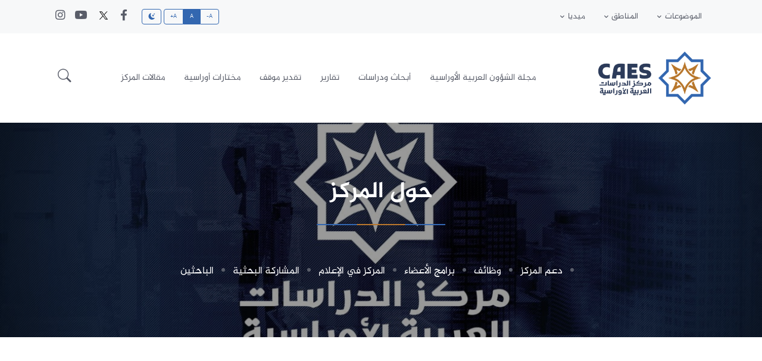

--- FILE ---
content_type: text/html; charset=UTF-8
request_url: https://eurasiaar.org/%D8%AD%D9%88%D9%84-%D8%A7%D9%84%D9%85%D8%B1%D9%83%D8%B2/
body_size: 13783
content:
<!DOCTYPE html><html dir="rtl" lang="ar" ><head><script data-no-optimize="1" type="81efb922aa8a7f97b22a5b8c-text/javascript">var litespeed_docref=sessionStorage.getItem("litespeed_docref");litespeed_docref&&(Object.defineProperty(document,"referrer",{get:function(){return litespeed_docref}}),sessionStorage.removeItem("litespeed_docref"));</script> <meta charset="UTF-8"><meta name="viewport" content="width=device-width, initial-scale=1" /><meta name='robots' content='index, follow, max-image-preview:large, max-snippet:-1, max-video-preview:-1' /><meta name="google-site-verification" content="d28P6ofZ5GXPIS5oy2hsQNTM76KPhV8NwY_HT185mzg" /><title>حول المركز - مركز الدراسات العربية الأوراسية</title><link rel="canonical" href="https://eurasiaar.org/حول-المركز/" /><meta property="og:locale" content="ar_AR" /><meta property="og:type" content="article" /><meta property="og:title" content="حول المركز" /><meta property="og:url" content="https://eurasiaar.org/حول-المركز/" /><meta property="og:site_name" content="مركز الدراسات العربية الأوراسية" /><meta property="article:publisher" content="https://www.facebook.com/eurasia.ar" /><meta property="article:modified_time" content="2021-05-01T22:24:09+00:00" /><meta property="og:image" content="https://eurasiaar.org/wp-content/uploads/2021/05/90d6485b-5820-469c-b209-203d77f8a86e.jpg" /><meta property="og:image:width" content="1260" /><meta property="og:image:height" content="900" /><meta property="og:image:type" content="image/jpeg" /><meta name="twitter:card" content="summary_large_image" /><meta name="twitter:site" content="@Eurasia_Ar" /><meta name="twitter:label1" content="Written by" /><meta name="twitter:data1" content="مهند قمره" /> <script type="application/ld+json" class="yoast-schema-graph">{"@context":"https://schema.org","@graph":[{"@type":"WebPage","@id":"https://eurasiaar.org/%d8%ad%d9%88%d9%84-%d8%a7%d9%84%d9%85%d8%b1%d9%83%d8%b2/","url":"https://eurasiaar.org/%d8%ad%d9%88%d9%84-%d8%a7%d9%84%d9%85%d8%b1%d9%83%d8%b2/","name":"حول المركز - مركز الدراسات العربية الأوراسية","isPartOf":{"@id":"https://eurasiaar.org/#website"},"primaryImageOfPage":{"@id":"https://eurasiaar.org/%d8%ad%d9%88%d9%84-%d8%a7%d9%84%d9%85%d8%b1%d9%83%d8%b2/#primaryimage"},"image":{"@id":"https://eurasiaar.org/%d8%ad%d9%88%d9%84-%d8%a7%d9%84%d9%85%d8%b1%d9%83%d8%b2/#primaryimage"},"thumbnailUrl":"https://eurasiaar.org/wp-content/uploads/2021/05/90d6485b-5820-469c-b209-203d77f8a86e.jpg","datePublished":"2020-12-14T06:34:43+00:00","dateModified":"2021-05-01T22:24:09+00:00","breadcrumb":{"@id":"https://eurasiaar.org/%d8%ad%d9%88%d9%84-%d8%a7%d9%84%d9%85%d8%b1%d9%83%d8%b2/#breadcrumb"},"inLanguage":"ar","potentialAction":[{"@type":"ReadAction","target":["https://eurasiaar.org/%d8%ad%d9%88%d9%84-%d8%a7%d9%84%d9%85%d8%b1%d9%83%d8%b2/"]}]},{"@type":"ImageObject","inLanguage":"ar","@id":"https://eurasiaar.org/%d8%ad%d9%88%d9%84-%d8%a7%d9%84%d9%85%d8%b1%d9%83%d8%b2/#primaryimage","url":"https://eurasiaar.org/wp-content/uploads/2021/05/90d6485b-5820-469c-b209-203d77f8a86e.jpg","contentUrl":"https://eurasiaar.org/wp-content/uploads/2021/05/90d6485b-5820-469c-b209-203d77f8a86e.jpg","width":1260,"height":900},{"@type":"BreadcrumbList","@id":"https://eurasiaar.org/%d8%ad%d9%88%d9%84-%d8%a7%d9%84%d9%85%d8%b1%d9%83%d8%b2/#breadcrumb","itemListElement":[{"@type":"ListItem","position":1,"name":"الرئيسية","item":"https://eurasiaar.org/"},{"@type":"ListItem","position":2,"name":"حول المركز"}]},{"@type":"WebSite","@id":"https://eurasiaar.org/#website","url":"https://eurasiaar.org/","name":"مركز الدراسات العربية الأوراسية","description":"","publisher":{"@id":"https://eurasiaar.org/#organization"},"potentialAction":[{"@type":"SearchAction","target":{"@type":"EntryPoint","urlTemplate":"https://eurasiaar.org/?s={search_term_string}"},"query-input":{"@type":"PropertyValueSpecification","valueRequired":true,"valueName":"search_term_string"}}],"inLanguage":"ar"},{"@type":"Organization","@id":"https://eurasiaar.org/#organization","name":"مركز الدراسات العربية الأوراسية","url":"https://eurasiaar.org/","logo":{"@type":"ImageObject","inLanguage":"ar","@id":"https://eurasiaar.org/#/schema/logo/image/","url":"https://eurasiaar.org/wp-content/uploads/2021/06/kero.jpg","contentUrl":"https://eurasiaar.org/wp-content/uploads/2021/06/kero.jpg","width":505,"height":182,"caption":"مركز الدراسات العربية الأوراسية"},"image":{"@id":"https://eurasiaar.org/#/schema/logo/image/"},"sameAs":["https://www.facebook.com/eurasia.ar","https://x.com/Eurasia_Ar","https://instagram.com/eurasia.ar","https://www.youtube.com/@EurasiaAr"]}]}</script> <link rel='dns-prefetch' href='//stats.wp.com' /><link rel="alternate" title="oEmbed (JSON)" type="application/json+oembed" href="https://eurasiaar.org/wp-json/oembed/1.0/embed?url=https%3A%2F%2Feurasiaar.org%2F%25d8%25ad%25d9%2588%25d9%2584-%25d8%25a7%25d9%2584%25d9%2585%25d8%25b1%25d9%2583%25d8%25b2%2F" /><link rel="alternate" title="oEmbed (XML)" type="text/xml+oembed" href="https://eurasiaar.org/wp-json/oembed/1.0/embed?url=https%3A%2F%2Feurasiaar.org%2F%25d8%25ad%25d9%2588%25d9%2584-%25d8%25a7%25d9%2584%25d9%2585%25d8%25b1%25d9%2583%25d8%25b2%2F&#038;format=xml" /><style>#categoriessection,#spotlightsection,#reportssection,#studiessection,#infographsection{content-visibility:auto;contain-intrinsic-size:1px 1000px;}</style><link data-optimized="2" rel="stylesheet" href="https://eurasiaar.org/wp-content/litespeed/css/0e44a02d14845930e1605e81947b0879.css?ver=ce238" /><link rel="https://api.w.org/" href="https://eurasiaar.org/wp-json/" /><link rel="alternate" title="JSON" type="application/json" href="https://eurasiaar.org/wp-json/wp/v2/pages/38" /><link rel='shortlink' href='https://eurasiaar.org/?p=38' /><link rel="apple-touch-icon" type="image/png" sizes="180x180" href="https://eurasiaar.org/wp-content/themes/caes/assets/logo-icon-color.png"><link rel="icon" type="image/png" sizes="16x16" href="https://eurasiaar.org/wp-content/themes/caes/assets/logo-icon-color.png"><link rel="icon" type="image/png" sizes="32x32" href="https://eurasiaar.org/wp-content/themes/caes/assets/logo-icon-color.png"><link rel="icon" type="image/png" sizes="180x180" href="https://eurasiaar.org/wp-content/themes/caes/assets/logo-icon-color.png"><link rel="icon" type="image/png" sizes="192x192" href="https://eurasiaar.org/wp-content/themes/caes/assets/logo-icon-color.png"><link rel="icon" type="image/png" sizes="512x512" href="https://eurasiaar.org/wp-content/themes/caes/assets/logo-icon-color.png"></head><body><header class="navbar-light navbar-sticky header-static"><div class="navbar-top small  navbar navbar-expand-xl bg-light"><div class="container"><div class="d-md-flex justify-content-between align-items-center my-2 w-100"><div class="d-none d-xl-block"><ul id="menu-%d8%a7%d9%84%d9%82%d8%a7%d8%a6%d9%85%d8%a9-%d8%a7%d9%84%d8%b1%d8%a6%d9%8a%d8%b3%d9%8a%d8%a9" class="navbar-nav mqsmall navbar-nav-scroll"><li  id="menu-item-318" class="has-two-cols-0 menu-item menu-item-type-custom menu-item-object-custom menu-item-has-children dropdown nav-item nav-item-318"><a href="#" class="nav-link  dropdown-toggle" data-bs-toggle="dropdown" aria-haspopup="true" aria-expanded="false">الموضوعات</a><ul class="dropdown-menu  depth_0" data-bs-popper="none"><li  id="menu-item-319" class="menu-item menu-item-type-taxonomy menu-item-object-category menu-item-has-children dropdown nav-item nav-item-319 dropdown-submenu dropend"><a href="https://eurasiaar.org/category/defense-and-security/" class="dropdown-item  dropdown-toggle" data-bs-toggle="dropdown" aria-haspopup="true" aria-expanded="false">الدفاع والأمن</a><ul class="dropdown-menu dropdown-menu-start  depth_1" data-bs-popper="none"><li  id="menu-item-10738" class="menu-item menu-item-type-taxonomy menu-item-object-category nav-item nav-item-10738"><a href="https://eurasiaar.org/category/defense-and-security/military-strategies/" class="dropdown-item ">إستراتيجيات عسكرية</a></li><li  id="menu-item-10739" class="menu-item menu-item-type-taxonomy menu-item-object-category nav-item nav-item-10739"><a href="https://eurasiaar.org/category/defense-and-security/cyber-security-and-information-technology/" class="dropdown-item ">الأمن السيبراني وتكنولوجيا المعلومات</a></li><li  id="menu-item-10740" class="menu-item menu-item-type-taxonomy menu-item-object-category nav-item nav-item-10740"><a href="https://eurasiaar.org/category/defense-and-security/humanitarian-intervention-and-peacekeeping-forces/" class="dropdown-item ">التدخل الإنساني وقوات حفظ السلام</a></li><li  id="menu-item-10741" class="menu-item menu-item-type-taxonomy menu-item-object-category nav-item nav-item-10741"><a href="https://eurasiaar.org/category/defense-and-security/defense-technology-and-armaments-deals/" class="dropdown-item ">تكنولوجيا الدفاع وصفقات التسليح</a></li><li  id="menu-item-10742" class="menu-item menu-item-type-taxonomy menu-item-object-category nav-item nav-item-10742"><a href="https://eurasiaar.org/category/defense-and-security/combating-terrorism-and-organized-crime/" class="dropdown-item ">مكافحة الإرهاب والجريمة المنظمة</a></li><li  id="menu-item-10748" class="dropdown-divider menu-item menu-item-type-custom menu-item-object-custom nav-item nav-item-10748"><a href="#" class="dropdown-item ">عنصر القائمة</a></li><li  id="menu-item-10749" class="menu-item menu-item-type-taxonomy menu-item-object-category nav-item nav-item-10749"><a href="https://eurasiaar.org/category/defense-and-security/" class="dropdown-item ">كل مقالات الدفاع والأمن</a></li></ul></li><li  id="menu-item-17870" class="menu-item menu-item-type-taxonomy menu-item-object-category nav-item nav-item-17870"><a href="https://eurasiaar.org/category/chinese-studies/" class="dropdown-item ">وحدة الدراسات الصينية</a></li><li  id="menu-item-3557" class="menu-item menu-item-type-taxonomy menu-item-object-category nav-item nav-item-3557"><a href="https://eurasiaar.org/category/economic-issues/" class="dropdown-item ">القضايا الاقتصادية</a></li><li  id="menu-item-324" class="menu-item menu-item-type-taxonomy menu-item-object-category nav-item nav-item-324"><a href="https://eurasiaar.org/category/energy-and-environment/" class="dropdown-item ">الطاقة والبيئة</a></li><li  id="menu-item-3556" class="menu-item menu-item-type-taxonomy menu-item-object-category menu-item-has-children dropdown nav-item nav-item-3556 dropdown-submenu dropend"><a href="https://eurasiaar.org/category/history-and-culture/" class="dropdown-item  dropdown-toggle" data-bs-toggle="dropdown" aria-haspopup="true" aria-expanded="false">التاريخ والثقافة</a><ul class="dropdown-menu dropdown-menu-start  depth_1" data-bs-popper="none"><li  id="menu-item-10743" class="menu-item menu-item-type-taxonomy menu-item-object-category nav-item nav-item-10743"><a href="https://eurasiaar.org/category/history-and-culture/literature/" class="dropdown-item ">أدب</a></li><li  id="menu-item-10744" class="menu-item menu-item-type-taxonomy menu-item-object-category nav-item nav-item-10744"><a href="https://eurasiaar.org/category/history-and-culture/history/" class="dropdown-item ">تاريخ</a></li><li  id="menu-item-10745" class="menu-item menu-item-type-taxonomy menu-item-object-category nav-item nav-item-10745"><a href="https://eurasiaar.org/category/history-and-culture/geography/" class="dropdown-item ">جغرافيا</a></li><li  id="menu-item-10746" class="dropdown-divider menu-item menu-item-type-custom menu-item-object-custom nav-item nav-item-10746"><a href="#" class="dropdown-item ">عنصر القائمة</a></li><li  id="menu-item-10747" class="menu-item menu-item-type-taxonomy menu-item-object-category nav-item nav-item-10747"><a href="https://eurasiaar.org/category/history-and-culture/" class="dropdown-item ">كل مقالات التاريخ والثقافة</a></li></ul></li><li  id="menu-item-9697" class="menu-item menu-item-type-taxonomy menu-item-object-category nav-item nav-item-9697"><a href="https://eurasiaar.org/category/brics-plus/" class="dropdown-item ">بريكس بلس</a></li><li  id="menu-item-8992" class="menu-item menu-item-type-post_type menu-item-object-page nav-item nav-item-8992"><a href="https://eurasiaar.org/special-editions/" class="dropdown-item ">ملف خاص</a></li><li  id="menu-item-10191" class="menu-item menu-item-type-post_type menu-item-object-page nav-item nav-item-10191"><a href="https://eurasiaar.org/eurasian-library/" class="dropdown-item ">إصدارات أوراسية</a></li></ul></li><li  id="menu-item-234" class="has-toggle menu-item menu-item-type-custom menu-item-object-custom menu-item-has-children dropdown nav-item nav-item-234"><a href="#" class="nav-link  dropdown-toggle" data-bs-toggle="dropdown" aria-haspopup="true" aria-expanded="false">المناطق</a><ul class="dropdown-menu  depth_0" data-bs-popper="none"><li  id="menu-item-1286" class="menu-item menu-item-type-custom menu-item-object-custom menu-item-has-children  menu-item-head-title dropdown nav-item nav-item-1286 dropdown-submenu dropend"><a href="javascript:void(0)" class="dropdown-item  dropdown-toggle" data-bs-toggle="dropdown" aria-haspopup="true" aria-expanded="false">أوراسيا</a><ul class="dropdown-menu dropdown-menu-start  depth_1" data-bs-popper="none"><li  id="menu-item-1041" class="menu-item menu-item-type-taxonomy menu-item-object-regoin nav-item nav-item-1041"><a href="https://eurasiaar.org/regoin/russian-federation/" class="dropdown-item ">الاتحاد الروسي <img data-lazyloaded="1" src="[data-uri]" data-src="https://eurasiaar.org/wp-content/uploads/2020/12/علم_روسيا.png" width="20px" height="20px" /><noscript><img src="https://eurasiaar.org/wp-content/uploads/2020/12/علم_روسيا.png" width="20px" height="20px" /></noscript></a></li></ul></li><li  id="menu-item-423" class="menu-item menu-item-type-taxonomy menu-item-object-regoin menu-item-has-children  menu-item-head-title dropdown nav-item nav-item-423 dropdown-submenu dropend"><a href="javascript:void(0)" class="dropdown-item  dropdown-toggle" data-bs-toggle="dropdown" aria-haspopup="true" aria-expanded="false">أوروبا الشرقية</a><ul class="dropdown-menu dropdown-menu-start  depth_1" data-bs-popper="none"><li  id="menu-item-424" class="menu-item menu-item-type-taxonomy menu-item-object-regoin nav-item nav-item-424"><a href="https://eurasiaar.org/regoin/ukraine/" class="dropdown-item ">أوكرانيا <img data-lazyloaded="1" src="[data-uri]" data-src="https://eurasiaar.org/wp-content/uploads/2020/12/علم_أوكرانيا.png" width="20px" height="20px" /><noscript><img src="https://eurasiaar.org/wp-content/uploads/2020/12/علم_أوكرانيا.png" width="20px" height="20px" /></noscript></a></li><li  id="menu-item-425" class="menu-item menu-item-type-taxonomy menu-item-object-regoin nav-item nav-item-425"><a href="https://eurasiaar.org/regoin/belarus/" class="dropdown-item ">بيلاروس <img data-lazyloaded="1" src="[data-uri]" data-src="https://eurasiaar.org/wp-content/uploads/2020/12/علم_بيلاروس.png" width="20px" height="20px" /><noscript><img src="https://eurasiaar.org/wp-content/uploads/2020/12/علم_بيلاروس.png" width="20px" height="20px" /></noscript></a></li><li  id="menu-item-426" class="menu-item menu-item-type-taxonomy menu-item-object-regoin nav-item nav-item-426"><a href="https://eurasiaar.org/regoin/moldova/" class="dropdown-item ">مولدوفا <img data-lazyloaded="1" src="[data-uri]" data-src="https://eurasiaar.org/wp-content/uploads/2020/12/علم_مولدوفا.png" width="20px" height="20px" /><noscript><img src="https://eurasiaar.org/wp-content/uploads/2020/12/علم_مولدوفا.png" width="20px" height="20px" /></noscript></a></li></ul></li><li  id="menu-item-951" class="menu-item menu-item-type-taxonomy menu-item-object-regoin menu-item-has-children  menu-item-head-title dropdown nav-item nav-item-951 dropdown-submenu dropend"><a href="javascript:void(0)" class="dropdown-item  dropdown-toggle" data-bs-toggle="dropdown" aria-haspopup="true" aria-expanded="false">بلدان البلطيق</a><ul class="dropdown-menu dropdown-menu-start  depth_1" data-bs-popper="none"><li  id="menu-item-429" class="menu-item menu-item-type-taxonomy menu-item-object-regoin nav-item nav-item-429"><a href="https://eurasiaar.org/regoin/estonia/" class="dropdown-item ">إستونيا <img data-lazyloaded="1" src="[data-uri]" data-src="https://eurasiaar.org/wp-content/uploads/2020/12/علم_إستونيا.png" width="20px" height="20px" /><noscript><img src="https://eurasiaar.org/wp-content/uploads/2020/12/علم_إستونيا.png" width="20px" height="20px" /></noscript></a></li><li  id="menu-item-430" class="menu-item menu-item-type-taxonomy menu-item-object-regoin nav-item nav-item-430"><a href="https://eurasiaar.org/regoin/latvia/" class="dropdown-item ">لاتفيا <img data-lazyloaded="1" src="[data-uri]" data-src="https://eurasiaar.org/wp-content/uploads/2020/12/علم_لاتفيا.png" width="20px" height="20px" /><noscript><img src="https://eurasiaar.org/wp-content/uploads/2020/12/علم_لاتفيا.png" width="20px" height="20px" /></noscript></a></li><li  id="menu-item-428" class="menu-item menu-item-type-taxonomy menu-item-object-regoin nav-item nav-item-428"><a href="https://eurasiaar.org/regoin/lithuania/" class="dropdown-item ">ليتوانيا <img data-lazyloaded="1" src="[data-uri]" data-src="https://eurasiaar.org/wp-content/uploads/2020/12/علم_ليتوانيا.png" width="20px" height="20px" /><noscript><img src="https://eurasiaar.org/wp-content/uploads/2020/12/علم_ليتوانيا.png" width="20px" height="20px" /></noscript></a></li></ul></li><li  id="menu-item-952" class="menu-item menu-item-type-taxonomy menu-item-object-regoin menu-item-has-children  menu-item-head-title dropdown nav-item nav-item-952 dropdown-submenu dropend"><a href="javascript:void(0)" class="dropdown-item  dropdown-toggle" data-bs-toggle="dropdown" aria-haspopup="true" aria-expanded="false">بلدان جنوب القوقاز</a><ul class="dropdown-menu dropdown-menu-start  depth_1" data-bs-popper="none"><li  id="menu-item-432" class="menu-item menu-item-type-taxonomy menu-item-object-regoin nav-item nav-item-432"><a href="https://eurasiaar.org/regoin/armenia/" class="dropdown-item ">أرمينيا <img data-lazyloaded="1" src="[data-uri]" data-src="https://eurasiaar.org/wp-content/uploads/2020/12/علم_أرمينيا.png" width="20px" height="20px" /><noscript><img src="https://eurasiaar.org/wp-content/uploads/2020/12/علم_أرمينيا.png" width="20px" height="20px" /></noscript></a></li><li  id="menu-item-433" class="menu-item menu-item-type-taxonomy menu-item-object-regoin nav-item nav-item-433"><a href="https://eurasiaar.org/regoin/azerbaijan/" class="dropdown-item ">أذربيجان <img data-lazyloaded="1" src="[data-uri]" data-src="https://eurasiaar.org/wp-content/uploads/2020/12/علم_أذربيجان.png" width="20px" height="20px" /><noscript><img src="https://eurasiaar.org/wp-content/uploads/2020/12/علم_أذربيجان.png" width="20px" height="20px" /></noscript></a></li><li  id="menu-item-434" class="menu-item menu-item-type-taxonomy menu-item-object-regoin nav-item nav-item-434"><a href="https://eurasiaar.org/regoin/georgia/" class="dropdown-item ">جورجيا <img data-lazyloaded="1" src="[data-uri]" data-src="https://eurasiaar.org/wp-content/uploads/2020/12/علم_جورجيا.png" width="20px" height="20px" /><noscript><img src="https://eurasiaar.org/wp-content/uploads/2020/12/علم_جورجيا.png" width="20px" height="20px" /></noscript></a></li></ul></li><li  id="menu-item-953" class="menu-item menu-item-type-taxonomy menu-item-object-regoin menu-item-has-children  menu-item-head-title dropdown nav-item nav-item-953 dropdown-submenu dropend"><a href="javascript:void(0)" class="dropdown-item  dropdown-toggle" data-bs-toggle="dropdown" aria-haspopup="true" aria-expanded="false">بلدان ومناطق آسيا الوسطى</a><ul class="dropdown-menu dropdown-menu-start  depth_1" data-bs-popper="none"><li  id="menu-item-438" class="menu-item menu-item-type-taxonomy menu-item-object-regoin nav-item nav-item-438"><a href="https://eurasiaar.org/regoin/kazakhstan/" class="dropdown-item ">كازاخستان <img data-lazyloaded="1" src="[data-uri]" data-src="https://eurasiaar.org/wp-content/uploads/2020/12/علم_كازاخستان.png" width="20px" height="20px" /><noscript><img src="https://eurasiaar.org/wp-content/uploads/2020/12/علم_كازاخستان.png" width="20px" height="20px" /></noscript></a></li><li  id="menu-item-436" class="menu-item menu-item-type-taxonomy menu-item-object-regoin nav-item nav-item-436"><a href="https://eurasiaar.org/regoin/uzbekistan/" class="dropdown-item ">أوزبكستان <img data-lazyloaded="1" src="[data-uri]" data-src="https://eurasiaar.org/wp-content/uploads/2020/12/علم_أوزبكستان.png" width="20px" height="20px" /><noscript><img src="https://eurasiaar.org/wp-content/uploads/2020/12/علم_أوزبكستان.png" width="20px" height="20px" /></noscript></a></li><li  id="menu-item-437" class="menu-item menu-item-type-taxonomy menu-item-object-regoin nav-item nav-item-437"><a href="https://eurasiaar.org/regoin/turkmenistan/" class="dropdown-item ">تركمانستان <img data-lazyloaded="1" src="[data-uri]" data-src="https://eurasiaar.org/wp-content/uploads/2020/12/علم_تركمانستان.png" width="20px" height="20px" /><noscript><img src="https://eurasiaar.org/wp-content/uploads/2020/12/علم_تركمانستان.png" width="20px" height="20px" /></noscript></a></li><li  id="menu-item-439" class="menu-item menu-item-type-taxonomy menu-item-object-regoin nav-item nav-item-439"><a href="https://eurasiaar.org/regoin/tajikistan/" class="dropdown-item ">طاجيكستان <img data-lazyloaded="1" src="[data-uri]" data-src="https://eurasiaar.org/wp-content/uploads/2020/12/علم_طاجيكستان.png" width="20px" height="20px" /><noscript><img src="https://eurasiaar.org/wp-content/uploads/2020/12/علم_طاجيكستان.png" width="20px" height="20px" /></noscript></a></li><li  id="menu-item-440" class="menu-item menu-item-type-taxonomy menu-item-object-regoin nav-item nav-item-440"><a href="https://eurasiaar.org/regoin/kyrgyzstan/" class="dropdown-item ">قرغيزستان <img data-lazyloaded="1" src="[data-uri]" data-src="https://eurasiaar.org/wp-content/uploads/2020/12/علم_قرغيزستان.png" width="20px" height="20px" /><noscript><img src="https://eurasiaar.org/wp-content/uploads/2020/12/علم_قرغيزستان.png" width="20px" height="20px" /></noscript></a></li><li  id="menu-item-1238" class="menu-item menu-item-type-taxonomy menu-item-object-regoin nav-item nav-item-1238"><a href="https://eurasiaar.org/regoin/xinjiang/" class="dropdown-item ">شينجيانغ/تركستان الشرقية <img data-lazyloaded="1" src="[data-uri]" data-src="https://eurasiaar.org/wp-content/uploads/2021/01/شينجيانغتركستان-الشرقية.png" width="20px" height="20px" /><noscript><img src="https://eurasiaar.org/wp-content/uploads/2021/01/شينجيانغتركستان-الشرقية.png" width="20px" height="20px" /></noscript></a></li></ul></li><li  id="menu-item-957" class="menu-item menu-item-type-taxonomy menu-item-object-regoin menu-item-has-children  menu-item-head-title dropdown nav-item nav-item-957 dropdown-submenu dropend"><a href="javascript:void(0)" class="dropdown-item  dropdown-toggle" data-bs-toggle="dropdown" aria-haspopup="true" aria-expanded="false">محيط أوراسيا وأحزمتها</a><ul class="dropdown-menu dropdown-menu-start  depth_1" data-bs-popper="none"><li  id="menu-item-1056" class="menu-item menu-item-type-taxonomy menu-item-object-regoin nav-item nav-item-1056"><a href="https://eurasiaar.org/regoin/balkans/" class="dropdown-item ">البلقان <img data-lazyloaded="1" src="[data-uri]" data-src="https://eurasiaar.org/wp-content/uploads/2021/01/علم-البلقان.png" width="20px" height="20px" /><noscript><img src="https://eurasiaar.org/wp-content/uploads/2021/01/علم-البلقان.png" width="20px" height="20px" /></noscript></a></li><li  id="menu-item-968" class="menu-item menu-item-type-taxonomy menu-item-object-regoin nav-item nav-item-968"><a href="https://eurasiaar.org/regoin/european-union/" class="dropdown-item ">الاتحاد الأوروبي <img data-lazyloaded="1" src="[data-uri]" data-src="https://eurasiaar.org/wp-content/uploads/2020/12/علم_الاتحاد-الأوروبي.png" width="20px" height="20px" /><noscript><img src="https://eurasiaar.org/wp-content/uploads/2020/12/علم_الاتحاد-الأوروبي.png" width="20px" height="20px" /></noscript></a></li><li  id="menu-item-959" class="menu-item menu-item-type-taxonomy menu-item-object-regoin nav-item nav-item-959"><a href="https://eurasiaar.org/regoin/turkey/" class="dropdown-item ">تركيا <img data-lazyloaded="1" src="[data-uri]" data-src="https://eurasiaar.org/wp-content/uploads/2020/12/علم_تركيا.png" width="20px" height="20px" /><noscript><img src="https://eurasiaar.org/wp-content/uploads/2020/12/علم_تركيا.png" width="20px" height="20px" /></noscript></a></li><li  id="menu-item-958" class="menu-item menu-item-type-taxonomy menu-item-object-regoin nav-item nav-item-958"><a href="https://eurasiaar.org/regoin/arab-world/" class="dropdown-item ">العالم العربي <img data-lazyloaded="1" src="[data-uri]" data-src="https://eurasiaar.org/wp-content/uploads/2020/12/علم_العالم-العربي.png" width="20px" height="20px" /><noscript><img src="https://eurasiaar.org/wp-content/uploads/2020/12/علم_العالم-العربي.png" width="20px" height="20px" /></noscript></a></li><li  id="menu-item-960" class="menu-item menu-item-type-taxonomy menu-item-object-regoin nav-item nav-item-960"><a href="https://eurasiaar.org/regoin/iran/" class="dropdown-item ">إيران <img data-lazyloaded="1" src="[data-uri]" data-src="https://eurasiaar.org/wp-content/uploads/2020/12/علم_إيران.png" width="20px" height="20px" /><noscript><img src="https://eurasiaar.org/wp-content/uploads/2020/12/علم_إيران.png" width="20px" height="20px" /></noscript></a></li><li  id="menu-item-961" class="menu-item menu-item-type-taxonomy menu-item-object-regoin nav-item nav-item-961"><a href="https://eurasiaar.org/regoin/india/" class="dropdown-item ">الهند <img data-lazyloaded="1" src="[data-uri]" data-src="https://eurasiaar.org/wp-content/uploads/2020/12/علم_الهند.png" width="20px" height="20px" /><noscript><img src="https://eurasiaar.org/wp-content/uploads/2020/12/علم_الهند.png" width="20px" height="20px" /></noscript></a></li><li  id="menu-item-962" class="menu-item menu-item-type-taxonomy menu-item-object-regoin nav-item nav-item-962"><a href="https://eurasiaar.org/regoin/pakistan/" class="dropdown-item ">باكستان <img data-lazyloaded="1" src="[data-uri]" data-src="https://eurasiaar.org/wp-content/uploads/2020/12/علم_باكستان.png" width="20px" height="20px" /><noscript><img src="https://eurasiaar.org/wp-content/uploads/2020/12/علم_باكستان.png" width="20px" height="20px" /></noscript></a></li><li  id="menu-item-9503" class="menu-item menu-item-type-taxonomy menu-item-object-regoin nav-item nav-item-9503"><a href="https://eurasiaar.org/regoin/bangladesh/" class="dropdown-item ">بنغلاديش <img data-lazyloaded="1" src="[data-uri]" data-src="https://eurasiaar.org/wp-content/uploads/2024/01/bangladesh.png" width="20px" height="20px" /><noscript><img src="https://eurasiaar.org/wp-content/uploads/2024/01/bangladesh.png" width="20px" height="20px" /></noscript></a></li><li  id="menu-item-963" class="menu-item menu-item-type-taxonomy menu-item-object-regoin nav-item nav-item-963"><a href="https://eurasiaar.org/regoin/afghanistan/" class="dropdown-item ">أفغانستان <img data-lazyloaded="1" src="[data-uri]" data-src="https://eurasiaar.org/wp-content/uploads/2020/12/علم_أفغانستان.png" width="20px" height="20px" /><noscript><img src="https://eurasiaar.org/wp-content/uploads/2020/12/علم_أفغانستان.png" width="20px" height="20px" /></noscript></a></li><li  id="menu-item-966" class="menu-item menu-item-type-taxonomy menu-item-object-regoin nav-item nav-item-966"><a href="https://eurasiaar.org/regoin/north-korea/" class="dropdown-item ">كوريا الشمالية <img data-lazyloaded="1" src="[data-uri]" data-src="https://eurasiaar.org/wp-content/uploads/2020/12/علم_كوريا-الشمالية.png" width="20px" height="20px" /><noscript><img src="https://eurasiaar.org/wp-content/uploads/2020/12/علم_كوريا-الشمالية.png" width="20px" height="20px" /></noscript></a></li><li  id="menu-item-967" class="menu-item menu-item-type-taxonomy menu-item-object-regoin nav-item nav-item-967"><a href="https://eurasiaar.org/regoin/mongolia/" class="dropdown-item ">منغوليا <img data-lazyloaded="1" src="[data-uri]" data-src="https://eurasiaar.org/wp-content/uploads/2020/12/علم_منغوليا.png" width="20px" height="20px" /><noscript><img src="https://eurasiaar.org/wp-content/uploads/2020/12/علم_منغوليا.png" width="20px" height="20px" /></noscript></a></li><li  id="menu-item-965" class="menu-item menu-item-type-taxonomy menu-item-object-regoin nav-item nav-item-965"><a href="https://eurasiaar.org/regoin/japan/" class="dropdown-item ">اليابان <img data-lazyloaded="1" src="[data-uri]" data-src="https://eurasiaar.org/wp-content/uploads/2020/12/علم_اليابان.png" width="20px" height="20px" /><noscript><img src="https://eurasiaar.org/wp-content/uploads/2020/12/علم_اليابان.png" width="20px" height="20px" /></noscript></a></li><li  id="menu-item-969" class="menu-item menu-item-type-taxonomy menu-item-object-regoin nav-item nav-item-969"><a href="https://eurasiaar.org/regoin/united-kingdom/" class="dropdown-item ">المملكة المتحدة <img data-lazyloaded="1" src="[data-uri]" data-src="https://eurasiaar.org/wp-content/uploads/2020/12/علم_المملكة-المتحدة.png" width="20px" height="20px" /><noscript><img src="https://eurasiaar.org/wp-content/uploads/2020/12/علم_المملكة-المتحدة.png" width="20px" height="20px" /></noscript></a></li><li  id="menu-item-970" class="menu-item menu-item-type-taxonomy menu-item-object-regoin nav-item nav-item-970"><a href="https://eurasiaar.org/regoin/united-states/" class="dropdown-item ">الولايات المتحدة <img data-lazyloaded="1" src="[data-uri]" data-src="https://eurasiaar.org/wp-content/uploads/2020/12/علم_الولايات-المتحدة.png" width="20px" height="20px" /><noscript><img src="https://eurasiaar.org/wp-content/uploads/2020/12/علم_الولايات-المتحدة.png" width="20px" height="20px" /></noscript></a></li></ul></li></ul></li><li  id="menu-item-338" class="has-two-cols-0 menu-item menu-item-type-custom menu-item-object-custom menu-item-has-children dropdown nav-item nav-item-338"><a href="#" class="nav-link  dropdown-toggle" data-bs-toggle="dropdown" aria-haspopup="true" aria-expanded="false">ميديا</a><ul class="dropdown-menu  depth_0" data-bs-popper="none"><li  id="menu-item-3658" class="menu-item menu-item-type-taxonomy menu-item-object-category nav-item nav-item-3658"><a href="https://eurasiaar.org/category/infographic/" class="dropdown-item ">إنفوجراف</a></li><li  id="menu-item-7674" class="menu-item menu-item-type-custom menu-item-object-custom menu-item-has-children dropdown nav-item nav-item-7674 dropdown-submenu dropend"><a href="#" class="dropdown-item  dropdown-toggle" data-bs-toggle="dropdown" aria-haspopup="true" aria-expanded="false">فيديو &#038; بودكاست</a><ul class="dropdown-menu dropdown-menu-start  depth_1" data-bs-popper="none"><li  id="menu-item-7675" class="menu-item menu-item-type-taxonomy menu-item-object-category nav-item nav-item-7675"><a href="https://eurasiaar.org/category/videos/" class="dropdown-item ">فيديو</a></li><li  id="menu-item-7676" class="menu-item menu-item-type-taxonomy menu-item-object-category nav-item nav-item-7676"><a href="https://eurasiaar.org/category/podcasts/" class="dropdown-item ">بودكاست</a></li></ul></li><li  id="menu-item-10583" class="menu-item menu-item-type-taxonomy menu-item-object-category menu-item-has-children dropdown nav-item nav-item-10583 dropdown-submenu dropend"><a href="https://eurasiaar.org/category/caes-events/" class="dropdown-item  dropdown-toggle" data-bs-toggle="dropdown" aria-haspopup="true" aria-expanded="false">فعاليات المركز</a><ul class="dropdown-menu dropdown-menu-start  depth_1" data-bs-popper="none"><li  id="menu-item-10735" class="menu-item menu-item-type-taxonomy menu-item-object-category nav-item nav-item-10735"><a href="https://eurasiaar.org/category/caes-events/caes-in-media/" class="dropdown-item ">المركز في الإعلام</a></li><li  id="menu-item-10736" class="menu-item menu-item-type-taxonomy menu-item-object-category nav-item nav-item-10736"><a href="https://eurasiaar.org/category/caes-events/x-spaces/" class="dropdown-item ">المساحات على منصة إكس (X)</a></li><li  id="menu-item-10737" class="menu-item menu-item-type-taxonomy menu-item-object-category nav-item nav-item-10737"><a href="https://eurasiaar.org/category/caes-events/seminars-and-workshops/" class="dropdown-item ">الندوات وورش العمل</a></li></ul></li></ul></li></ul></div><div class="d-flex align-items-center justify-content-center"><div class="btn-group me-1" role="group" aria-label="font size changer">
<input type="radio" class="btn-check" name="fntradio" id="font-sm">
<label class="btn btn-xs btn-outline-primary mb-0" for="font-sm">A-</label><input type="radio" class="btn-check" name="fntradio" id="font-default" checked>
<label class="btn btn-xs btn-outline-primary mb-0" for="font-default">A</label><input type="radio" class="btn-check" name="fntradio" id="font-lg">
<label class="btn btn-xs btn-outline-primary mb-0" for="font-lg">A+</label></div><div class="btn-group me-3" role="group" aria-label="light mode changer">
<input type="checkbox" id="jcChangeLight" name="jc_light" value="off" class="jc-change-light btn-check" style="display:none;" />
<label for="jcChangeLight" class="btn btn-xs btn-outline-primary mb-0 ">
<svg xmlns="http://www.w3.org/2000/svg" width="11" height="11" fill="currentColor" class="bi bi-moon-stars-fill fa-fw mode-switch" viewBox="0 0 16 16"> <path d="M6 .278a.768.768 0 0 1 .08.858 7.208 7.208 0 0 0-.878 3.46c0 4.021 3.278 7.277 7.318 7.277.527 0 1.04-.055 1.533-.16a.787.787 0 0 1 .81.316.733.733 0 0 1-.031.893A8.349 8.349 0 0 1 8.344 16C3.734 16 0 12.286 0 7.71 0 4.266 2.114 1.312 5.124.06A.752.752 0 0 1 6 .278z" /> <path d="M10.794 3.148a.217.217 0 0 1 .412 0l.387 1.162c.173.518.579.924 1.097 1.097l1.162.387a.217.217 0 0 1 0 .412l-1.162.387a1.734 1.734 0 0 0-1.097 1.097l-.387 1.162a.217.217 0 0 1-.412 0l-.387-1.162A1.734 1.734 0 0 0 9.31 6.593l-1.162-.387a.217.217 0 0 1 0-.412l1.162-.387a1.734 1.734 0 0 0 1.097-1.097l.387-1.162zM13.863.099a.145.145 0 0 1 .274 0l.258.774c.115.346.386.617.732.732l.774.258a.145.145 0 0 1 0 .274l-.774.258a1.156 1.156 0 0 0-.732.732l-.258.774a.145.145 0 0 1-.274 0l-.258-.774a1.156 1.156 0 0 0-.732-.732l-.774-.258a.145.145 0 0 1 0-.274l.774-.258c.346-.115.617-.386.732-.732L13.863.1z" /><use href="#"></use></svg>
</label></div><ul class="nav"><li class="nav-item">
<a class="nav-link px-2 fs-5" href="https://web.facebook.com/eurasia.ar/" target="_blank"><i class="fab fa-facebook-f"></i></a></li><li class="nav-item">
<a class="nav-link px-2 fs-5" href="https://twitter.com/Eurasia_Ar" target="_blank">
<svg xmlns:svg="http://www.w3.org/2000/svg" xmlns="http://www.w3.org/2000/svg" xmlns:xlink="http://www.w3.org/1999/xlink" version="1.1" id="svg5" width="24px" height="24px" x="0px" y="0px" viewBox="0 0 1668.56 1221.19" style="enable-background:new 0 0 1668.56 1221.19;margin-bottom: 0.25rem;" xml:space="preserve" fill="#000000">
<g id="layer1" transform="translate(52.390088,-25.058597)">
<path id="path1009" d="M283.94,167.31l386.39,516.64L281.5,1104h87.51l340.42-367.76L984.48,1104h297.8L874.15,558.3l361.92-390.99   h-87.51l-313.51,338.7l-253.31-338.7H283.94z M412.63,231.77h136.81l604.13,807.76h-136.81L412.63,231.77z"></path>
</g>
</svg>
</a></li><li class="nav-item">
<a class="nav-link px-2 fs-5" href="https://www.youtube.com/@EurasiaAr" target="_blank"><i class="fab fa-youtube"></i></a></li><li class="nav-item">
<a class="nav-link px-2 fs-5" href="https://www.instagram.com/eurasia.ar" target="_blank"><i class="fab fa-instagram"></i></a></li></ul></div></div><div class="border-bottom border-2 border-primary opacity-1"></div></div></div><nav class="navbar navbar-expand-xl"><div class="container">
<a class="navbar-brand" href="https://eurasiaar.org/">
<img class="navbar-brand-item light-mode-item noteasyloading" src="https://eurasiaar.org/wp-content/themes/caes/assets/images/logo-dark.png" alt="logo">
<img class="navbar-brand-item dark-mode-item noteasyloading" src="https://eurasiaar.org/wp-content/themes/caes/assets/images/logo-light.png" alt="logo">
</a>
<button class="navbar-toggler ms-auto" type="button" data-bs-toggle="collapse"
data-bs-target="#navbarCollapse" aria-controls="navbarCollapse" aria-expanded="false"
aria-label="Toggle navigation">
<span class="text-body h6 d-none d-sm-inline-block">القائمة</span>
<span class="navbar-toggler-icon"></span>
</button><div class="collapse navbar-collapse" id="navbarCollapse"><ul id="menu-%d9%82%d8%a7%d8%a6%d9%85%d8%a9-%d8%a7%d9%84%d9%87%d9%8a%d8%af%d8%b1" class="navbar-nav navbar-nav-scroll mx-auto"><li  id="menu-item-67" class="menu-item menu-item-type-post_type menu-item-object-page nav-item nav-item-67"><a href="https://eurasiaar.org/journal-of-arab-eurasian-affairs/" class="nav-link ">مجلة الشؤون العربية الأوراسية</a></li><li  id="menu-item-3073" class="menu-item menu-item-type-taxonomy menu-item-object-category nav-item nav-item-3073"><a href="https://eurasiaar.org/category/research-studies/" class="nav-link ">أبحاث ودراسات</a></li><li  id="menu-item-3074" class="menu-item menu-item-type-taxonomy menu-item-object-category nav-item nav-item-3074"><a href="https://eurasiaar.org/category/reports/" class="nav-link ">تقارير</a></li><li  id="menu-item-3075" class="menu-item menu-item-type-taxonomy menu-item-object-category nav-item nav-item-3075"><a href="https://eurasiaar.org/category/estimate-position/" class="nav-link ">تقدير موقف</a></li><li  id="menu-item-1813" class="menu-item menu-item-type-taxonomy menu-item-object-category nav-item nav-item-1813"><a href="https://eurasiaar.org/category/anthology-eurasian/" class="nav-link ">مختارات أوراسية</a></li><li  id="menu-item-1965" class="menu-item menu-item-type-taxonomy menu-item-object-category nav-item nav-item-1965"><a href="https://eurasiaar.org/category/articles-center/" class="nav-link ">مقالات المركز</a></li></ul><div class="d-block d-xl-none"><ul id="menu-%d8%a7%d9%84%d9%82%d8%a7%d8%a6%d9%85%d8%a9-%d8%a7%d9%84%d8%b1%d8%a6%d9%8a%d8%b3%d9%8a%d8%a9-1" class="navbar-nav navbar-nav-scroll"><li  class="has-two-cols-0 menu-item menu-item-type-custom menu-item-object-custom menu-item-has-children dropdown nav-item nav-item-318"><a href="#" class="nav-link  dropdown-toggle" data-bs-toggle="dropdown" aria-haspopup="true" aria-expanded="false">الموضوعات</a><ul class="dropdown-menu  depth_0" data-bs-popper="none"><li  class="menu-item menu-item-type-taxonomy menu-item-object-category menu-item-has-children dropdown nav-item nav-item-319 dropdown-submenu dropend"><a href="https://eurasiaar.org/category/defense-and-security/" class="dropdown-item  dropdown-toggle" data-bs-toggle="dropdown" aria-haspopup="true" aria-expanded="false">الدفاع والأمن</a><ul class="dropdown-menu dropdown-menu-start  depth_1" data-bs-popper="none"><li  class="menu-item menu-item-type-taxonomy menu-item-object-category nav-item nav-item-10738"><a href="https://eurasiaar.org/category/defense-and-security/military-strategies/" class="dropdown-item ">إستراتيجيات عسكرية</a></li><li  class="menu-item menu-item-type-taxonomy menu-item-object-category nav-item nav-item-10739"><a href="https://eurasiaar.org/category/defense-and-security/cyber-security-and-information-technology/" class="dropdown-item ">الأمن السيبراني وتكنولوجيا المعلومات</a></li><li  class="menu-item menu-item-type-taxonomy menu-item-object-category nav-item nav-item-10740"><a href="https://eurasiaar.org/category/defense-and-security/humanitarian-intervention-and-peacekeeping-forces/" class="dropdown-item ">التدخل الإنساني وقوات حفظ السلام</a></li><li  class="menu-item menu-item-type-taxonomy menu-item-object-category nav-item nav-item-10741"><a href="https://eurasiaar.org/category/defense-and-security/defense-technology-and-armaments-deals/" class="dropdown-item ">تكنولوجيا الدفاع وصفقات التسليح</a></li><li  class="menu-item menu-item-type-taxonomy menu-item-object-category nav-item nav-item-10742"><a href="https://eurasiaar.org/category/defense-and-security/combating-terrorism-and-organized-crime/" class="dropdown-item ">مكافحة الإرهاب والجريمة المنظمة</a></li><li  class="dropdown-divider menu-item menu-item-type-custom menu-item-object-custom nav-item nav-item-10748"><a href="#" class="dropdown-item ">عنصر القائمة</a></li><li  class="menu-item menu-item-type-taxonomy menu-item-object-category nav-item nav-item-10749"><a href="https://eurasiaar.org/category/defense-and-security/" class="dropdown-item ">كل مقالات الدفاع والأمن</a></li></ul></li><li  class="menu-item menu-item-type-taxonomy menu-item-object-category nav-item nav-item-17870"><a href="https://eurasiaar.org/category/chinese-studies/" class="dropdown-item ">وحدة الدراسات الصينية</a></li><li  class="menu-item menu-item-type-taxonomy menu-item-object-category nav-item nav-item-3557"><a href="https://eurasiaar.org/category/economic-issues/" class="dropdown-item ">القضايا الاقتصادية</a></li><li  class="menu-item menu-item-type-taxonomy menu-item-object-category nav-item nav-item-324"><a href="https://eurasiaar.org/category/energy-and-environment/" class="dropdown-item ">الطاقة والبيئة</a></li><li  class="menu-item menu-item-type-taxonomy menu-item-object-category menu-item-has-children dropdown nav-item nav-item-3556 dropdown-submenu dropend"><a href="https://eurasiaar.org/category/history-and-culture/" class="dropdown-item  dropdown-toggle" data-bs-toggle="dropdown" aria-haspopup="true" aria-expanded="false">التاريخ والثقافة</a><ul class="dropdown-menu dropdown-menu-start  depth_1" data-bs-popper="none"><li  class="menu-item menu-item-type-taxonomy menu-item-object-category nav-item nav-item-10743"><a href="https://eurasiaar.org/category/history-and-culture/literature/" class="dropdown-item ">أدب</a></li><li  class="menu-item menu-item-type-taxonomy menu-item-object-category nav-item nav-item-10744"><a href="https://eurasiaar.org/category/history-and-culture/history/" class="dropdown-item ">تاريخ</a></li><li  class="menu-item menu-item-type-taxonomy menu-item-object-category nav-item nav-item-10745"><a href="https://eurasiaar.org/category/history-and-culture/geography/" class="dropdown-item ">جغرافيا</a></li><li  class="dropdown-divider menu-item menu-item-type-custom menu-item-object-custom nav-item nav-item-10746"><a href="#" class="dropdown-item ">عنصر القائمة</a></li><li  class="menu-item menu-item-type-taxonomy menu-item-object-category nav-item nav-item-10747"><a href="https://eurasiaar.org/category/history-and-culture/" class="dropdown-item ">كل مقالات التاريخ والثقافة</a></li></ul></li><li  class="menu-item menu-item-type-taxonomy menu-item-object-category nav-item nav-item-9697"><a href="https://eurasiaar.org/category/brics-plus/" class="dropdown-item ">بريكس بلس</a></li><li  class="menu-item menu-item-type-post_type menu-item-object-page nav-item nav-item-8992"><a href="https://eurasiaar.org/special-editions/" class="dropdown-item ">ملف خاص</a></li><li  class="menu-item menu-item-type-post_type menu-item-object-page nav-item nav-item-10191"><a href="https://eurasiaar.org/eurasian-library/" class="dropdown-item ">إصدارات أوراسية</a></li></ul></li><li  class="has-toggle menu-item menu-item-type-custom menu-item-object-custom menu-item-has-children dropdown nav-item nav-item-234"><a href="#" class="nav-link  dropdown-toggle" data-bs-toggle="dropdown" aria-haspopup="true" aria-expanded="false">المناطق</a><ul class="dropdown-menu  depth_0" data-bs-popper="none"><li  class="menu-item menu-item-type-custom menu-item-object-custom menu-item-has-children  menu-item-head-title dropdown nav-item nav-item-1286 dropdown-submenu dropend"><a href="javascript:void(0)" class="dropdown-item  dropdown-toggle" data-bs-toggle="dropdown" aria-haspopup="true" aria-expanded="false">أوراسيا</a><ul class="dropdown-menu dropdown-menu-start  depth_1" data-bs-popper="none"><li  class="menu-item menu-item-type-taxonomy menu-item-object-regoin nav-item nav-item-1041"><a href="https://eurasiaar.org/regoin/russian-federation/" class="dropdown-item ">الاتحاد الروسي <img data-lazyloaded="1" src="[data-uri]" data-src="https://eurasiaar.org/wp-content/uploads/2020/12/علم_روسيا.png" width="20px" height="20px" /><noscript><img src="https://eurasiaar.org/wp-content/uploads/2020/12/علم_روسيا.png" width="20px" height="20px" /></noscript></a></li></ul></li><li  class="menu-item menu-item-type-taxonomy menu-item-object-regoin menu-item-has-children  menu-item-head-title dropdown nav-item nav-item-423 dropdown-submenu dropend"><a href="javascript:void(0)" class="dropdown-item  dropdown-toggle" data-bs-toggle="dropdown" aria-haspopup="true" aria-expanded="false">أوروبا الشرقية</a><ul class="dropdown-menu dropdown-menu-start  depth_1" data-bs-popper="none"><li  class="menu-item menu-item-type-taxonomy menu-item-object-regoin nav-item nav-item-424"><a href="https://eurasiaar.org/regoin/ukraine/" class="dropdown-item ">أوكرانيا <img data-lazyloaded="1" src="[data-uri]" data-src="https://eurasiaar.org/wp-content/uploads/2020/12/علم_أوكرانيا.png" width="20px" height="20px" /><noscript><img src="https://eurasiaar.org/wp-content/uploads/2020/12/علم_أوكرانيا.png" width="20px" height="20px" /></noscript></a></li><li  class="menu-item menu-item-type-taxonomy menu-item-object-regoin nav-item nav-item-425"><a href="https://eurasiaar.org/regoin/belarus/" class="dropdown-item ">بيلاروس <img data-lazyloaded="1" src="[data-uri]" data-src="https://eurasiaar.org/wp-content/uploads/2020/12/علم_بيلاروس.png" width="20px" height="20px" /><noscript><img src="https://eurasiaar.org/wp-content/uploads/2020/12/علم_بيلاروس.png" width="20px" height="20px" /></noscript></a></li><li  class="menu-item menu-item-type-taxonomy menu-item-object-regoin nav-item nav-item-426"><a href="https://eurasiaar.org/regoin/moldova/" class="dropdown-item ">مولدوفا <img data-lazyloaded="1" src="[data-uri]" data-src="https://eurasiaar.org/wp-content/uploads/2020/12/علم_مولدوفا.png" width="20px" height="20px" /><noscript><img src="https://eurasiaar.org/wp-content/uploads/2020/12/علم_مولدوفا.png" width="20px" height="20px" /></noscript></a></li></ul></li><li  class="menu-item menu-item-type-taxonomy menu-item-object-regoin menu-item-has-children  menu-item-head-title dropdown nav-item nav-item-951 dropdown-submenu dropend"><a href="javascript:void(0)" class="dropdown-item  dropdown-toggle" data-bs-toggle="dropdown" aria-haspopup="true" aria-expanded="false">بلدان البلطيق</a><ul class="dropdown-menu dropdown-menu-start  depth_1" data-bs-popper="none"><li  class="menu-item menu-item-type-taxonomy menu-item-object-regoin nav-item nav-item-429"><a href="https://eurasiaar.org/regoin/estonia/" class="dropdown-item ">إستونيا <img data-lazyloaded="1" src="[data-uri]" data-src="https://eurasiaar.org/wp-content/uploads/2020/12/علم_إستونيا.png" width="20px" height="20px" /><noscript><img src="https://eurasiaar.org/wp-content/uploads/2020/12/علم_إستونيا.png" width="20px" height="20px" /></noscript></a></li><li  class="menu-item menu-item-type-taxonomy menu-item-object-regoin nav-item nav-item-430"><a href="https://eurasiaar.org/regoin/latvia/" class="dropdown-item ">لاتفيا <img data-lazyloaded="1" src="[data-uri]" data-src="https://eurasiaar.org/wp-content/uploads/2020/12/علم_لاتفيا.png" width="20px" height="20px" /><noscript><img src="https://eurasiaar.org/wp-content/uploads/2020/12/علم_لاتفيا.png" width="20px" height="20px" /></noscript></a></li><li  class="menu-item menu-item-type-taxonomy menu-item-object-regoin nav-item nav-item-428"><a href="https://eurasiaar.org/regoin/lithuania/" class="dropdown-item ">ليتوانيا <img data-lazyloaded="1" src="[data-uri]" data-src="https://eurasiaar.org/wp-content/uploads/2020/12/علم_ليتوانيا.png" width="20px" height="20px" /><noscript><img src="https://eurasiaar.org/wp-content/uploads/2020/12/علم_ليتوانيا.png" width="20px" height="20px" /></noscript></a></li></ul></li><li  class="menu-item menu-item-type-taxonomy menu-item-object-regoin menu-item-has-children  menu-item-head-title dropdown nav-item nav-item-952 dropdown-submenu dropend"><a href="javascript:void(0)" class="dropdown-item  dropdown-toggle" data-bs-toggle="dropdown" aria-haspopup="true" aria-expanded="false">بلدان جنوب القوقاز</a><ul class="dropdown-menu dropdown-menu-start  depth_1" data-bs-popper="none"><li  class="menu-item menu-item-type-taxonomy menu-item-object-regoin nav-item nav-item-432"><a href="https://eurasiaar.org/regoin/armenia/" class="dropdown-item ">أرمينيا <img data-lazyloaded="1" src="[data-uri]" data-src="https://eurasiaar.org/wp-content/uploads/2020/12/علم_أرمينيا.png" width="20px" height="20px" /><noscript><img src="https://eurasiaar.org/wp-content/uploads/2020/12/علم_أرمينيا.png" width="20px" height="20px" /></noscript></a></li><li  class="menu-item menu-item-type-taxonomy menu-item-object-regoin nav-item nav-item-433"><a href="https://eurasiaar.org/regoin/azerbaijan/" class="dropdown-item ">أذربيجان <img data-lazyloaded="1" src="[data-uri]" data-src="https://eurasiaar.org/wp-content/uploads/2020/12/علم_أذربيجان.png" width="20px" height="20px" /><noscript><img src="https://eurasiaar.org/wp-content/uploads/2020/12/علم_أذربيجان.png" width="20px" height="20px" /></noscript></a></li><li  class="menu-item menu-item-type-taxonomy menu-item-object-regoin nav-item nav-item-434"><a href="https://eurasiaar.org/regoin/georgia/" class="dropdown-item ">جورجيا <img data-lazyloaded="1" src="[data-uri]" data-src="https://eurasiaar.org/wp-content/uploads/2020/12/علم_جورجيا.png" width="20px" height="20px" /><noscript><img src="https://eurasiaar.org/wp-content/uploads/2020/12/علم_جورجيا.png" width="20px" height="20px" /></noscript></a></li></ul></li><li  class="menu-item menu-item-type-taxonomy menu-item-object-regoin menu-item-has-children  menu-item-head-title dropdown nav-item nav-item-953 dropdown-submenu dropend"><a href="javascript:void(0)" class="dropdown-item  dropdown-toggle" data-bs-toggle="dropdown" aria-haspopup="true" aria-expanded="false">بلدان ومناطق آسيا الوسطى</a><ul class="dropdown-menu dropdown-menu-start  depth_1" data-bs-popper="none"><li  class="menu-item menu-item-type-taxonomy menu-item-object-regoin nav-item nav-item-438"><a href="https://eurasiaar.org/regoin/kazakhstan/" class="dropdown-item ">كازاخستان <img data-lazyloaded="1" src="[data-uri]" data-src="https://eurasiaar.org/wp-content/uploads/2020/12/علم_كازاخستان.png" width="20px" height="20px" /><noscript><img src="https://eurasiaar.org/wp-content/uploads/2020/12/علم_كازاخستان.png" width="20px" height="20px" /></noscript></a></li><li  class="menu-item menu-item-type-taxonomy menu-item-object-regoin nav-item nav-item-436"><a href="https://eurasiaar.org/regoin/uzbekistan/" class="dropdown-item ">أوزبكستان <img data-lazyloaded="1" src="[data-uri]" data-src="https://eurasiaar.org/wp-content/uploads/2020/12/علم_أوزبكستان.png" width="20px" height="20px" /><noscript><img src="https://eurasiaar.org/wp-content/uploads/2020/12/علم_أوزبكستان.png" width="20px" height="20px" /></noscript></a></li><li  class="menu-item menu-item-type-taxonomy menu-item-object-regoin nav-item nav-item-437"><a href="https://eurasiaar.org/regoin/turkmenistan/" class="dropdown-item ">تركمانستان <img data-lazyloaded="1" src="[data-uri]" data-src="https://eurasiaar.org/wp-content/uploads/2020/12/علم_تركمانستان.png" width="20px" height="20px" /><noscript><img src="https://eurasiaar.org/wp-content/uploads/2020/12/علم_تركمانستان.png" width="20px" height="20px" /></noscript></a></li><li  class="menu-item menu-item-type-taxonomy menu-item-object-regoin nav-item nav-item-439"><a href="https://eurasiaar.org/regoin/tajikistan/" class="dropdown-item ">طاجيكستان <img data-lazyloaded="1" src="[data-uri]" data-src="https://eurasiaar.org/wp-content/uploads/2020/12/علم_طاجيكستان.png" width="20px" height="20px" /><noscript><img src="https://eurasiaar.org/wp-content/uploads/2020/12/علم_طاجيكستان.png" width="20px" height="20px" /></noscript></a></li><li  class="menu-item menu-item-type-taxonomy menu-item-object-regoin nav-item nav-item-440"><a href="https://eurasiaar.org/regoin/kyrgyzstan/" class="dropdown-item ">قرغيزستان <img data-lazyloaded="1" src="[data-uri]" data-src="https://eurasiaar.org/wp-content/uploads/2020/12/علم_قرغيزستان.png" width="20px" height="20px" /><noscript><img src="https://eurasiaar.org/wp-content/uploads/2020/12/علم_قرغيزستان.png" width="20px" height="20px" /></noscript></a></li><li  class="menu-item menu-item-type-taxonomy menu-item-object-regoin nav-item nav-item-1238"><a href="https://eurasiaar.org/regoin/xinjiang/" class="dropdown-item ">شينجيانغ/تركستان الشرقية <img data-lazyloaded="1" src="[data-uri]" data-src="https://eurasiaar.org/wp-content/uploads/2021/01/شينجيانغتركستان-الشرقية.png" width="20px" height="20px" /><noscript><img src="https://eurasiaar.org/wp-content/uploads/2021/01/شينجيانغتركستان-الشرقية.png" width="20px" height="20px" /></noscript></a></li></ul></li><li  class="menu-item menu-item-type-taxonomy menu-item-object-regoin menu-item-has-children  menu-item-head-title dropdown nav-item nav-item-957 dropdown-submenu dropend"><a href="javascript:void(0)" class="dropdown-item  dropdown-toggle" data-bs-toggle="dropdown" aria-haspopup="true" aria-expanded="false">محيط أوراسيا وأحزمتها</a><ul class="dropdown-menu dropdown-menu-start  depth_1" data-bs-popper="none"><li  class="menu-item menu-item-type-taxonomy menu-item-object-regoin nav-item nav-item-1056"><a href="https://eurasiaar.org/regoin/balkans/" class="dropdown-item ">البلقان <img data-lazyloaded="1" src="[data-uri]" data-src="https://eurasiaar.org/wp-content/uploads/2021/01/علم-البلقان.png" width="20px" height="20px" /><noscript><img src="https://eurasiaar.org/wp-content/uploads/2021/01/علم-البلقان.png" width="20px" height="20px" /></noscript></a></li><li  class="menu-item menu-item-type-taxonomy menu-item-object-regoin nav-item nav-item-968"><a href="https://eurasiaar.org/regoin/european-union/" class="dropdown-item ">الاتحاد الأوروبي <img data-lazyloaded="1" src="[data-uri]" data-src="https://eurasiaar.org/wp-content/uploads/2020/12/علم_الاتحاد-الأوروبي.png" width="20px" height="20px" /><noscript><img src="https://eurasiaar.org/wp-content/uploads/2020/12/علم_الاتحاد-الأوروبي.png" width="20px" height="20px" /></noscript></a></li><li  class="menu-item menu-item-type-taxonomy menu-item-object-regoin nav-item nav-item-959"><a href="https://eurasiaar.org/regoin/turkey/" class="dropdown-item ">تركيا <img data-lazyloaded="1" src="[data-uri]" data-src="https://eurasiaar.org/wp-content/uploads/2020/12/علم_تركيا.png" width="20px" height="20px" /><noscript><img src="https://eurasiaar.org/wp-content/uploads/2020/12/علم_تركيا.png" width="20px" height="20px" /></noscript></a></li><li  class="menu-item menu-item-type-taxonomy menu-item-object-regoin nav-item nav-item-958"><a href="https://eurasiaar.org/regoin/arab-world/" class="dropdown-item ">العالم العربي <img data-lazyloaded="1" src="[data-uri]" data-src="https://eurasiaar.org/wp-content/uploads/2020/12/علم_العالم-العربي.png" width="20px" height="20px" /><noscript><img src="https://eurasiaar.org/wp-content/uploads/2020/12/علم_العالم-العربي.png" width="20px" height="20px" /></noscript></a></li><li  class="menu-item menu-item-type-taxonomy menu-item-object-regoin nav-item nav-item-960"><a href="https://eurasiaar.org/regoin/iran/" class="dropdown-item ">إيران <img data-lazyloaded="1" src="[data-uri]" data-src="https://eurasiaar.org/wp-content/uploads/2020/12/علم_إيران.png" width="20px" height="20px" /><noscript><img src="https://eurasiaar.org/wp-content/uploads/2020/12/علم_إيران.png" width="20px" height="20px" /></noscript></a></li><li  class="menu-item menu-item-type-taxonomy menu-item-object-regoin nav-item nav-item-961"><a href="https://eurasiaar.org/regoin/india/" class="dropdown-item ">الهند <img data-lazyloaded="1" src="[data-uri]" data-src="https://eurasiaar.org/wp-content/uploads/2020/12/علم_الهند.png" width="20px" height="20px" /><noscript><img src="https://eurasiaar.org/wp-content/uploads/2020/12/علم_الهند.png" width="20px" height="20px" /></noscript></a></li><li  class="menu-item menu-item-type-taxonomy menu-item-object-regoin nav-item nav-item-962"><a href="https://eurasiaar.org/regoin/pakistan/" class="dropdown-item ">باكستان <img data-lazyloaded="1" src="[data-uri]" data-src="https://eurasiaar.org/wp-content/uploads/2020/12/علم_باكستان.png" width="20px" height="20px" /><noscript><img src="https://eurasiaar.org/wp-content/uploads/2020/12/علم_باكستان.png" width="20px" height="20px" /></noscript></a></li><li  class="menu-item menu-item-type-taxonomy menu-item-object-regoin nav-item nav-item-9503"><a href="https://eurasiaar.org/regoin/bangladesh/" class="dropdown-item ">بنغلاديش <img data-lazyloaded="1" src="[data-uri]" data-src="https://eurasiaar.org/wp-content/uploads/2024/01/bangladesh.png" width="20px" height="20px" /><noscript><img src="https://eurasiaar.org/wp-content/uploads/2024/01/bangladesh.png" width="20px" height="20px" /></noscript></a></li><li  class="menu-item menu-item-type-taxonomy menu-item-object-regoin nav-item nav-item-963"><a href="https://eurasiaar.org/regoin/afghanistan/" class="dropdown-item ">أفغانستان <img data-lazyloaded="1" src="[data-uri]" data-src="https://eurasiaar.org/wp-content/uploads/2020/12/علم_أفغانستان.png" width="20px" height="20px" /><noscript><img src="https://eurasiaar.org/wp-content/uploads/2020/12/علم_أفغانستان.png" width="20px" height="20px" /></noscript></a></li><li  class="menu-item menu-item-type-taxonomy menu-item-object-regoin nav-item nav-item-966"><a href="https://eurasiaar.org/regoin/north-korea/" class="dropdown-item ">كوريا الشمالية <img data-lazyloaded="1" src="[data-uri]" data-src="https://eurasiaar.org/wp-content/uploads/2020/12/علم_كوريا-الشمالية.png" width="20px" height="20px" /><noscript><img src="https://eurasiaar.org/wp-content/uploads/2020/12/علم_كوريا-الشمالية.png" width="20px" height="20px" /></noscript></a></li><li  class="menu-item menu-item-type-taxonomy menu-item-object-regoin nav-item nav-item-967"><a href="https://eurasiaar.org/regoin/mongolia/" class="dropdown-item ">منغوليا <img data-lazyloaded="1" src="[data-uri]" data-src="https://eurasiaar.org/wp-content/uploads/2020/12/علم_منغوليا.png" width="20px" height="20px" /><noscript><img src="https://eurasiaar.org/wp-content/uploads/2020/12/علم_منغوليا.png" width="20px" height="20px" /></noscript></a></li><li  class="menu-item menu-item-type-taxonomy menu-item-object-regoin nav-item nav-item-965"><a href="https://eurasiaar.org/regoin/japan/" class="dropdown-item ">اليابان <img data-lazyloaded="1" src="[data-uri]" data-src="https://eurasiaar.org/wp-content/uploads/2020/12/علم_اليابان.png" width="20px" height="20px" /><noscript><img src="https://eurasiaar.org/wp-content/uploads/2020/12/علم_اليابان.png" width="20px" height="20px" /></noscript></a></li><li  class="menu-item menu-item-type-taxonomy menu-item-object-regoin nav-item nav-item-969"><a href="https://eurasiaar.org/regoin/united-kingdom/" class="dropdown-item ">المملكة المتحدة <img data-lazyloaded="1" src="[data-uri]" data-src="https://eurasiaar.org/wp-content/uploads/2020/12/علم_المملكة-المتحدة.png" width="20px" height="20px" /><noscript><img src="https://eurasiaar.org/wp-content/uploads/2020/12/علم_المملكة-المتحدة.png" width="20px" height="20px" /></noscript></a></li><li  class="menu-item menu-item-type-taxonomy menu-item-object-regoin nav-item nav-item-970"><a href="https://eurasiaar.org/regoin/united-states/" class="dropdown-item ">الولايات المتحدة <img data-lazyloaded="1" src="[data-uri]" data-src="https://eurasiaar.org/wp-content/uploads/2020/12/علم_الولايات-المتحدة.png" width="20px" height="20px" /><noscript><img src="https://eurasiaar.org/wp-content/uploads/2020/12/علم_الولايات-المتحدة.png" width="20px" height="20px" /></noscript></a></li></ul></li></ul></li><li  class="has-two-cols-0 menu-item menu-item-type-custom menu-item-object-custom menu-item-has-children dropdown nav-item nav-item-338"><a href="#" class="nav-link  dropdown-toggle" data-bs-toggle="dropdown" aria-haspopup="true" aria-expanded="false">ميديا</a><ul class="dropdown-menu  depth_0" data-bs-popper="none"><li  class="menu-item menu-item-type-taxonomy menu-item-object-category nav-item nav-item-3658"><a href="https://eurasiaar.org/category/infographic/" class="dropdown-item ">إنفوجراف</a></li><li  class="menu-item menu-item-type-custom menu-item-object-custom menu-item-has-children dropdown nav-item nav-item-7674 dropdown-submenu dropend"><a href="#" class="dropdown-item  dropdown-toggle" data-bs-toggle="dropdown" aria-haspopup="true" aria-expanded="false">فيديو &#038; بودكاست</a><ul class="dropdown-menu dropdown-menu-start  depth_1" data-bs-popper="none"><li  class="menu-item menu-item-type-taxonomy menu-item-object-category nav-item nav-item-7675"><a href="https://eurasiaar.org/category/videos/" class="dropdown-item ">فيديو</a></li><li  class="menu-item menu-item-type-taxonomy menu-item-object-category nav-item nav-item-7676"><a href="https://eurasiaar.org/category/podcasts/" class="dropdown-item ">بودكاست</a></li></ul></li><li  class="menu-item menu-item-type-taxonomy menu-item-object-category menu-item-has-children dropdown nav-item nav-item-10583 dropdown-submenu dropend"><a href="https://eurasiaar.org/category/caes-events/" class="dropdown-item  dropdown-toggle" data-bs-toggle="dropdown" aria-haspopup="true" aria-expanded="false">فعاليات المركز</a><ul class="dropdown-menu dropdown-menu-start  depth_1" data-bs-popper="none"><li  class="menu-item menu-item-type-taxonomy menu-item-object-category nav-item nav-item-10735"><a href="https://eurasiaar.org/category/caes-events/caes-in-media/" class="dropdown-item ">المركز في الإعلام</a></li><li  class="menu-item menu-item-type-taxonomy menu-item-object-category nav-item nav-item-10736"><a href="https://eurasiaar.org/category/caes-events/x-spaces/" class="dropdown-item ">المساحات على منصة إكس (X)</a></li><li  class="menu-item menu-item-type-taxonomy menu-item-object-category nav-item nav-item-10737"><a href="https://eurasiaar.org/category/caes-events/seminars-and-workshops/" class="dropdown-item ">الندوات وورش العمل</a></li></ul></li></ul></li></ul></div></div><div class="nav flex-nowrap align-items-center"><div class="nav-item dropdown dropdown-toggle-icon-none nav-search">
<a class="nav-link dropdown-toggle" role="button" href="#" id="navSearch"
data-bs-toggle="dropdown" aria-expanded="false">
<i class="bi bi-search fs-4"> </i>
</a><div class="dropdown-menu dropdown-menu-end shadow rounded p-2"
aria-labelledby="navSearch"><form method="get" action="https://eurasiaar.org/" class="input-group">
<input class="form-control border-success" type="text" name="s" value="" placeholder="ادخل كلمات البحث‫…" aria-label="بحث">
<button class="btn btn-success m-0" type="submit">بحث</button></form></div></div></div></div></nav></header><section class="position-relative main-page-heading flex-heading centered-text bg-dark bg-primary has-bg-img has-overlay" style="background-image:url('https://eurasiaar.org/wp-content/uploads/2021/05/90d6485b-5820-469c-b209-203d77f8a86e.jpg'); background-position: center left; background-size: cover;"><div class="container padding-b-header"><div class="row"><div class="col-md-6 mx-auto"><h1 class="category-title text-white">حول المركز</h1></div><div class="col-md-12"><div class="page-description"><ul class="wpb_page_list"><li class="page_item page-item-54"><a href="https://eurasiaar.org/%d8%ad%d9%88%d9%84-%d8%a7%d9%84%d9%85%d8%b1%d9%83%d8%b2/%d8%af%d8%b9%d9%85-%d8%a7%d9%84%d9%85%d8%b1%d9%83%d8%b2/">دعم المركز</a></li><li class="page_item page-item-52"><a href="https://eurasiaar.org/%d8%ad%d9%88%d9%84-%d8%a7%d9%84%d9%85%d8%b1%d9%83%d8%b2/%d9%88%d8%b8%d8%a7%d8%a6%d9%81/">وظائف</a></li><li class="page_item page-item-50"><a href="https://eurasiaar.org/%d8%ad%d9%88%d9%84-%d8%a7%d9%84%d9%85%d8%b1%d9%83%d8%b2/%d8%a8%d8%b1%d8%a7%d9%85%d8%ac-%d8%a7%d9%84%d8%a3%d8%b9%d8%b6%d8%a7%d8%a1/">برامج الأعضاء</a></li><li class="page_item page-item-48"><a href="https://eurasiaar.org/%d8%ad%d9%88%d9%84-%d8%a7%d9%84%d9%85%d8%b1%d9%83%d8%b2/%d8%a7%d9%84%d9%85%d8%b1%d9%83%d8%b2-%d9%81%d9%8a-%d8%a7%d9%84%d8%a5%d8%b9%d9%84%d8%a7%d9%85/">المركز في الإعلام</a></li><li class="page_item page-item-44"><a href="https://eurasiaar.org/%d8%ad%d9%88%d9%84-%d8%a7%d9%84%d9%85%d8%b1%d9%83%d8%b2/%d8%a7%d9%84%d9%85%d8%b4%d8%a7%d8%b1%d9%83%d8%a9-%d8%a7%d9%84%d8%a8%d8%ad%d8%ab%d9%8a%d8%a9/">المشاركة البحثية</a></li><li class="page_item page-item-42"><a href="https://eurasiaar.org/%d8%ad%d9%88%d9%84-%d8%a7%d9%84%d9%85%d8%b1%d9%83%d8%b2/%d8%a7%d9%84%d8%a8%d8%a7%d8%ad%d8%ab%d9%8a%d9%86/">الباحثين</a></li></ul></div></div></div></div></section><section><div class="container content" id="content"><div class="container py-5"></div></div></section><footer class="bg-dark pt-5"><div class="container"><div class="row pt-3 pb-0 d-flex align-items-center"><div class="col-md-8 pb-4 pb-md-0">
<img class="noteasyloading" src="https://eurasiaar.org/wp-content/themes/caes/assets/images/logo-light.png" alt="footer logo" width="200px" height="95px" /></div><div class="col-md-4 d-none"><form id="mc_embed_signup" class="row g-2 align-items-center justify-content-end validate d-flex" action="" method="post" id="mc-embedded-subscribe-form" name="mc-embedded-subscribe-form" target="_blank" novalidate><div class="col-12 small"><h5 class="text-white">اشترك في النشرة البريدية</h5><p class="small text-white">احصل على أفضل مصدر للبحث الميداني وتوصيات السياسة العملية مباشرة في بريدك الوارد</p></div><div class="col-12"><div class="input-group">
<input type="email" name="EMAIL" class="form-control bg-secondary border-0" placeholder="ادخل بريدك الإلكتروني">
<button type="submit" class="btn btn-primary m-0">اشترك</button></div></div></form></div></div></div><div class="bg-dark-overlay-3 mt-5"><div class="container"><div class="row align-items-center justify-content-md-between py-4"><div class="col-md-6"><div class="text-center text-md-start text-primary-hover text-muted">كل الحقوق محفوظة © 2021 - 2026</div></div><div class="col-md-6 d-sm-flex align-items-center justify-content-center justify-content-md-end"><ul id="menu-%d8%a7%d9%84%d9%81%d9%88%d8%aa%d8%b1" class="nav text-primary-hover text-center text-sm-end justify-content-center justify-content-center mt-3 mt-md-0"><li  id="menu-item-929" class="menu-item menu-item-type-post_type menu-item-object-page nav-item nav-item-929"><a href="https://eurasiaar.org/about-us/" class="nav-link ">من نحن؟</a></li><li  id="menu-item-927" class="menu-item menu-item-type-post_type menu-item-object-page nav-item nav-item-927"><a href="https://eurasiaar.org/contact-us/" class="nav-link ">اتصل بنا</a></li></ul></div></div></div></div></footer><div class="back-top"><i class="bi bi-arrow-up-short"></i></div> <script type="speculationrules">{"prefetch":[{"source":"document","where":{"and":[{"href_matches":"/*"},{"not":{"href_matches":["/wp-*.php","/wp-admin/*","/wp-content/uploads/*","/wp-content/*","/wp-content/plugins/*","/wp-content/themes/caes/*","/*\\?(.+)"]}},{"not":{"selector_matches":"a[rel~=\"nofollow\"]"}},{"not":{"selector_matches":".no-prefetch, .no-prefetch a"}}]},"eagerness":"conservative"}]}</script> <script type="81efb922aa8a7f97b22a5b8c-text/javascript" src="https://eurasiaar.org/wp-includes/js/dist/hooks.min.js?ver=dd5603f07f9220ed27f1" id="wp-hooks-js" defer data-deferred="1"></script> <script type="81efb922aa8a7f97b22a5b8c-text/javascript" src="https://eurasiaar.org/wp-includes/js/dist/i18n.min.js?ver=c26c3dc7bed366793375" id="wp-i18n-js" defer data-deferred="1"></script> <script type="81efb922aa8a7f97b22a5b8c-text/javascript" id="wp-i18n-js-after" src="[data-uri]" defer></script> <script type="81efb922aa8a7f97b22a5b8c-text/javascript" src="https://eurasiaar.org/wp-content/plugins/contact-form-7/includes/swv/js/index.js?ver=6.1.4" id="swv-js" defer data-deferred="1"></script> <script type="81efb922aa8a7f97b22a5b8c-text/javascript" id="contact-form-7-js-before" src="[data-uri]" defer></script> <script type="81efb922aa8a7f97b22a5b8c-text/javascript" src="https://eurasiaar.org/wp-content/plugins/contact-form-7/includes/js/index.js?ver=6.1.4" id="contact-form-7-js" defer data-deferred="1"></script> <script type="81efb922aa8a7f97b22a5b8c-text/javascript" src="https://eurasiaar.org/wp-content/themes/caes/assets/vendor/jquery.js?ver=3.6.5" id="jcjquery-js"></script> <script type="81efb922aa8a7f97b22a5b8c-text/javascript" src="https://eurasiaar.org/wp-content/themes/caes/assets/vendor/bootstrap/dist/js/bootstrap.bundle.min.js?ver=3.6.5" id="jcbootstrap-js" defer data-deferred="1"></script> <script type="81efb922aa8a7f97b22a5b8c-text/javascript" src="https://eurasiaar.org/wp-content/themes/caes/assets/vendor/tiny-slider/tiny-slider-rtl.js?ver=3.6.5" id="jctinyslider-js" defer data-deferred="1"></script> <script type="81efb922aa8a7f97b22a5b8c-text/javascript" src="https://eurasiaar.org/wp-content/themes/caes/assets/vendor/glightbox/js/glightbox.js?ver=3.6.5" id="jcglightbox-js" defer data-deferred="1"></script> <script type="81efb922aa8a7f97b22a5b8c-text/javascript" src="https://eurasiaar.org/wp-content/themes/caes/assets/vendor/sticky-js/sticky.min.js?ver=3.6.5" id="jcstickyjs-js" defer data-deferred="1"></script> <script type="81efb922aa8a7f97b22a5b8c-text/javascript" src="https://eurasiaar.org/wp-content/themes/caes/assets/js/functions.js?ver=3.6.5" id="jcfunctions-js" defer data-deferred="1"></script> <script type="81efb922aa8a7f97b22a5b8c-text/javascript" id="jetpack-stats-js-before">/*  */
_stq = window._stq || [];
_stq.push([ "view", JSON.parse("{\"v\":\"ext\",\"blog\":\"193419456\",\"post\":\"38\",\"tz\":\"2\",\"srv\":\"eurasiaar.org\",\"j\":\"1:15.3\"}") ]);
_stq.push([ "clickTrackerInit", "193419456", "38" ]);
//# sourceURL=jetpack-stats-js-before
/*  */</script> <script type="81efb922aa8a7f97b22a5b8c-text/javascript" src="https://stats.wp.com/e-202603.js" id="jetpack-stats-js" defer="defer" data-wp-strategy="defer"></script> <script src="[data-uri]" defer type="81efb922aa8a7f97b22a5b8c-text/javascript"></script>  <script src="https://www.googletagmanager.com/gtag/js?id=G-HHECSNCTYB" defer data-deferred="1" type="81efb922aa8a7f97b22a5b8c-text/javascript"></script> <script src="[data-uri]" defer type="81efb922aa8a7f97b22a5b8c-text/javascript"></script> <script data-no-optimize="1" type="81efb922aa8a7f97b22a5b8c-text/javascript">window.lazyLoadOptions=Object.assign({},{threshold:300},window.lazyLoadOptions||{});!function(t,e){"object"==typeof exports&&"undefined"!=typeof module?module.exports=e():"function"==typeof define&&define.amd?define(e):(t="undefined"!=typeof globalThis?globalThis:t||self).LazyLoad=e()}(this,function(){"use strict";function e(){return(e=Object.assign||function(t){for(var e=1;e<arguments.length;e++){var n,a=arguments[e];for(n in a)Object.prototype.hasOwnProperty.call(a,n)&&(t[n]=a[n])}return t}).apply(this,arguments)}function o(t){return e({},at,t)}function l(t,e){return t.getAttribute(gt+e)}function c(t){return l(t,vt)}function s(t,e){return function(t,e,n){e=gt+e;null!==n?t.setAttribute(e,n):t.removeAttribute(e)}(t,vt,e)}function i(t){return s(t,null),0}function r(t){return null===c(t)}function u(t){return c(t)===_t}function d(t,e,n,a){t&&(void 0===a?void 0===n?t(e):t(e,n):t(e,n,a))}function f(t,e){et?t.classList.add(e):t.className+=(t.className?" ":"")+e}function _(t,e){et?t.classList.remove(e):t.className=t.className.replace(new RegExp("(^|\\s+)"+e+"(\\s+|$)")," ").replace(/^\s+/,"").replace(/\s+$/,"")}function g(t){return t.llTempImage}function v(t,e){!e||(e=e._observer)&&e.unobserve(t)}function b(t,e){t&&(t.loadingCount+=e)}function p(t,e){t&&(t.toLoadCount=e)}function n(t){for(var e,n=[],a=0;e=t.children[a];a+=1)"SOURCE"===e.tagName&&n.push(e);return n}function h(t,e){(t=t.parentNode)&&"PICTURE"===t.tagName&&n(t).forEach(e)}function a(t,e){n(t).forEach(e)}function m(t){return!!t[lt]}function E(t){return t[lt]}function I(t){return delete t[lt]}function y(e,t){var n;m(e)||(n={},t.forEach(function(t){n[t]=e.getAttribute(t)}),e[lt]=n)}function L(a,t){var o;m(a)&&(o=E(a),t.forEach(function(t){var e,n;e=a,(t=o[n=t])?e.setAttribute(n,t):e.removeAttribute(n)}))}function k(t,e,n){f(t,e.class_loading),s(t,st),n&&(b(n,1),d(e.callback_loading,t,n))}function A(t,e,n){n&&t.setAttribute(e,n)}function O(t,e){A(t,rt,l(t,e.data_sizes)),A(t,it,l(t,e.data_srcset)),A(t,ot,l(t,e.data_src))}function w(t,e,n){var a=l(t,e.data_bg_multi),o=l(t,e.data_bg_multi_hidpi);(a=nt&&o?o:a)&&(t.style.backgroundImage=a,n=n,f(t=t,(e=e).class_applied),s(t,dt),n&&(e.unobserve_completed&&v(t,e),d(e.callback_applied,t,n)))}function x(t,e){!e||0<e.loadingCount||0<e.toLoadCount||d(t.callback_finish,e)}function M(t,e,n){t.addEventListener(e,n),t.llEvLisnrs[e]=n}function N(t){return!!t.llEvLisnrs}function z(t){if(N(t)){var e,n,a=t.llEvLisnrs;for(e in a){var o=a[e];n=e,o=o,t.removeEventListener(n,o)}delete t.llEvLisnrs}}function C(t,e,n){var a;delete t.llTempImage,b(n,-1),(a=n)&&--a.toLoadCount,_(t,e.class_loading),e.unobserve_completed&&v(t,n)}function R(i,r,c){var l=g(i)||i;N(l)||function(t,e,n){N(t)||(t.llEvLisnrs={});var a="VIDEO"===t.tagName?"loadeddata":"load";M(t,a,e),M(t,"error",n)}(l,function(t){var e,n,a,o;n=r,a=c,o=u(e=i),C(e,n,a),f(e,n.class_loaded),s(e,ut),d(n.callback_loaded,e,a),o||x(n,a),z(l)},function(t){var e,n,a,o;n=r,a=c,o=u(e=i),C(e,n,a),f(e,n.class_error),s(e,ft),d(n.callback_error,e,a),o||x(n,a),z(l)})}function T(t,e,n){var a,o,i,r,c;t.llTempImage=document.createElement("IMG"),R(t,e,n),m(c=t)||(c[lt]={backgroundImage:c.style.backgroundImage}),i=n,r=l(a=t,(o=e).data_bg),c=l(a,o.data_bg_hidpi),(r=nt&&c?c:r)&&(a.style.backgroundImage='url("'.concat(r,'")'),g(a).setAttribute(ot,r),k(a,o,i)),w(t,e,n)}function G(t,e,n){var a;R(t,e,n),a=e,e=n,(t=Et[(n=t).tagName])&&(t(n,a),k(n,a,e))}function D(t,e,n){var a;a=t,(-1<It.indexOf(a.tagName)?G:T)(t,e,n)}function S(t,e,n){var a;t.setAttribute("loading","lazy"),R(t,e,n),a=e,(e=Et[(n=t).tagName])&&e(n,a),s(t,_t)}function V(t){t.removeAttribute(ot),t.removeAttribute(it),t.removeAttribute(rt)}function j(t){h(t,function(t){L(t,mt)}),L(t,mt)}function F(t){var e;(e=yt[t.tagName])?e(t):m(e=t)&&(t=E(e),e.style.backgroundImage=t.backgroundImage)}function P(t,e){var n;F(t),n=e,r(e=t)||u(e)||(_(e,n.class_entered),_(e,n.class_exited),_(e,n.class_applied),_(e,n.class_loading),_(e,n.class_loaded),_(e,n.class_error)),i(t),I(t)}function U(t,e,n,a){var o;n.cancel_on_exit&&(c(t)!==st||"IMG"===t.tagName&&(z(t),h(o=t,function(t){V(t)}),V(o),j(t),_(t,n.class_loading),b(a,-1),i(t),d(n.callback_cancel,t,e,a)))}function $(t,e,n,a){var o,i,r=(i=t,0<=bt.indexOf(c(i)));s(t,"entered"),f(t,n.class_entered),_(t,n.class_exited),o=t,i=a,n.unobserve_entered&&v(o,i),d(n.callback_enter,t,e,a),r||D(t,n,a)}function q(t){return t.use_native&&"loading"in HTMLImageElement.prototype}function H(t,o,i){t.forEach(function(t){return(a=t).isIntersecting||0<a.intersectionRatio?$(t.target,t,o,i):(e=t.target,n=t,a=o,t=i,void(r(e)||(f(e,a.class_exited),U(e,n,a,t),d(a.callback_exit,e,n,t))));var e,n,a})}function B(e,n){var t;tt&&!q(e)&&(n._observer=new IntersectionObserver(function(t){H(t,e,n)},{root:(t=e).container===document?null:t.container,rootMargin:t.thresholds||t.threshold+"px"}))}function J(t){return Array.prototype.slice.call(t)}function K(t){return t.container.querySelectorAll(t.elements_selector)}function Q(t){return c(t)===ft}function W(t,e){return e=t||K(e),J(e).filter(r)}function X(e,t){var n;(n=K(e),J(n).filter(Q)).forEach(function(t){_(t,e.class_error),i(t)}),t.update()}function t(t,e){var n,a,t=o(t);this._settings=t,this.loadingCount=0,B(t,this),n=t,a=this,Y&&window.addEventListener("online",function(){X(n,a)}),this.update(e)}var Y="undefined"!=typeof window,Z=Y&&!("onscroll"in window)||"undefined"!=typeof navigator&&/(gle|ing|ro)bot|crawl|spider/i.test(navigator.userAgent),tt=Y&&"IntersectionObserver"in window,et=Y&&"classList"in document.createElement("p"),nt=Y&&1<window.devicePixelRatio,at={elements_selector:".lazy",container:Z||Y?document:null,threshold:300,thresholds:null,data_src:"src",data_srcset:"srcset",data_sizes:"sizes",data_bg:"bg",data_bg_hidpi:"bg-hidpi",data_bg_multi:"bg-multi",data_bg_multi_hidpi:"bg-multi-hidpi",data_poster:"poster",class_applied:"applied",class_loading:"litespeed-loading",class_loaded:"litespeed-loaded",class_error:"error",class_entered:"entered",class_exited:"exited",unobserve_completed:!0,unobserve_entered:!1,cancel_on_exit:!0,callback_enter:null,callback_exit:null,callback_applied:null,callback_loading:null,callback_loaded:null,callback_error:null,callback_finish:null,callback_cancel:null,use_native:!1},ot="src",it="srcset",rt="sizes",ct="poster",lt="llOriginalAttrs",st="loading",ut="loaded",dt="applied",ft="error",_t="native",gt="data-",vt="ll-status",bt=[st,ut,dt,ft],pt=[ot],ht=[ot,ct],mt=[ot,it,rt],Et={IMG:function(t,e){h(t,function(t){y(t,mt),O(t,e)}),y(t,mt),O(t,e)},IFRAME:function(t,e){y(t,pt),A(t,ot,l(t,e.data_src))},VIDEO:function(t,e){a(t,function(t){y(t,pt),A(t,ot,l(t,e.data_src))}),y(t,ht),A(t,ct,l(t,e.data_poster)),A(t,ot,l(t,e.data_src)),t.load()}},It=["IMG","IFRAME","VIDEO"],yt={IMG:j,IFRAME:function(t){L(t,pt)},VIDEO:function(t){a(t,function(t){L(t,pt)}),L(t,ht),t.load()}},Lt=["IMG","IFRAME","VIDEO"];return t.prototype={update:function(t){var e,n,a,o=this._settings,i=W(t,o);{if(p(this,i.length),!Z&&tt)return q(o)?(e=o,n=this,i.forEach(function(t){-1!==Lt.indexOf(t.tagName)&&S(t,e,n)}),void p(n,0)):(t=this._observer,o=i,t.disconnect(),a=t,void o.forEach(function(t){a.observe(t)}));this.loadAll(i)}},destroy:function(){this._observer&&this._observer.disconnect(),K(this._settings).forEach(function(t){I(t)}),delete this._observer,delete this._settings,delete this.loadingCount,delete this.toLoadCount},loadAll:function(t){var e=this,n=this._settings;W(t,n).forEach(function(t){v(t,e),D(t,n,e)})},restoreAll:function(){var e=this._settings;K(e).forEach(function(t){P(t,e)})}},t.load=function(t,e){e=o(e);D(t,e)},t.resetStatus=function(t){i(t)},t}),function(t,e){"use strict";function n(){e.body.classList.add("litespeed_lazyloaded")}function a(){console.log("[LiteSpeed] Start Lazy Load"),o=new LazyLoad(Object.assign({},t.lazyLoadOptions||{},{elements_selector:"[data-lazyloaded]",callback_finish:n})),i=function(){o.update()},t.MutationObserver&&new MutationObserver(i).observe(e.documentElement,{childList:!0,subtree:!0,attributes:!0})}var o,i;t.addEventListener?t.addEventListener("load",a,!1):t.attachEvent("onload",a)}(window,document);</script><script data-no-optimize="1" type="81efb922aa8a7f97b22a5b8c-text/javascript">var litespeed_vary=document.cookie.replace(/(?:(?:^|.*;\s*)_lscache_vary\s*\=\s*([^;]*).*$)|^.*$/,"");litespeed_vary||fetch("/wp-content/plugins/litespeed-cache/guest.vary.php",{method:"POST",cache:"no-cache",redirect:"follow"}).then(e=>e.json()).then(e=>{console.log(e),e.hasOwnProperty("reload")&&"yes"==e.reload&&(sessionStorage.setItem("litespeed_docref",document.referrer),window.location.reload(!0))});</script><script src="/cdn-cgi/scripts/7d0fa10a/cloudflare-static/rocket-loader.min.js" data-cf-settings="81efb922aa8a7f97b22a5b8c-|49" defer></script><script defer src="https://static.cloudflareinsights.com/beacon.min.js/vcd15cbe7772f49c399c6a5babf22c1241717689176015" integrity="sha512-ZpsOmlRQV6y907TI0dKBHq9Md29nnaEIPlkf84rnaERnq6zvWvPUqr2ft8M1aS28oN72PdrCzSjY4U6VaAw1EQ==" data-cf-beacon='{"version":"2024.11.0","token":"3201a6a9c56c4564a5fcfd86ba2fcb55","r":1,"server_timing":{"name":{"cfCacheStatus":true,"cfEdge":true,"cfExtPri":true,"cfL4":true,"cfOrigin":true,"cfSpeedBrain":true},"location_startswith":null}}' crossorigin="anonymous"></script>
</body></html>
<!-- Page optimized by LiteSpeed Cache @2026-01-14 05:21:36 -->

<!-- Page cached by LiteSpeed Cache 7.7 on 2026-01-14 05:21:36 -->
<!-- Guest Mode -->